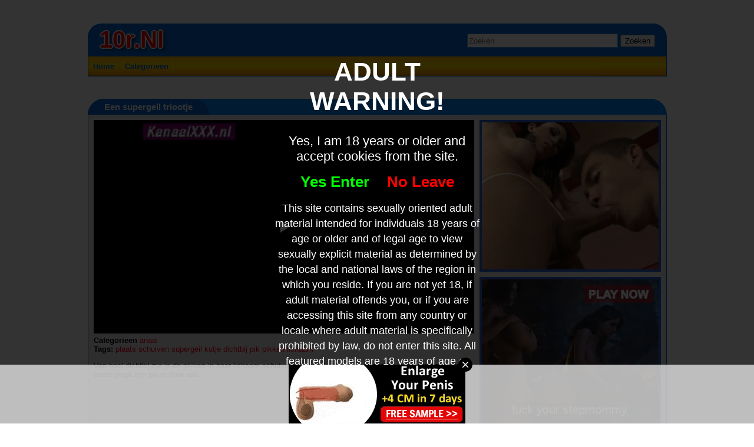

--- FILE ---
content_type: text/html; charset=UTF-8
request_url: http://www.10r.nl/een-supergeil-triootje_6461.html
body_size: 3294
content:

<!DOCTYPE html>
<html xmlns="http://www.w3.org/1999/xhtml" lang="nl">
<head>
<meta http-equiv="Content-Type" content="text/html; charset=utf-8" />
<title>Een supergeil triootje</title>
<meta name="keywords" content="plaats,schuiven,supergeil,kutje,dichtbij,pik,pikken,lichaam" />
<meta name="description" content="Van heel dichtbij zie je de pikken in haar lichaam schuiven. Ze maakt plaats voor een lul in haar kutje en de ander propt zijn pik in haar ass." />
<meta name="viewport" content="width=device-width, initial-scale=1.0">
<link rel="stylesheet" type="text/css" href="./templates/130/css/font-awesome.min.css" />
<link href="https://fonts.googleapis.com/css?family=Montserrat:400,500,600,700,800,900" rel="stylesheet">
<link href="./templates/130/videojs/video-js.css" rel="stylesheet">
<link rel="stylesheet" type="text/css" href="./templates/130/css/vsg-skin.css" />
<script src="./templates/130/videojs/video.js"></script>
<link rel="stylesheet" type="text/css" href="./templates/130/css/style.css" />
<script src="https://code.jquery.com/jquery-latest.min.js" type="text/javascript"></script>
<meta property="og:title" content="Een supergeil triootje" />
		<meta property="og:type" content="video.movie" />
		<meta property="og:url" content="//www.10r.nl/een-supergeil-triootje_6461.html" />
		<meta property="og:image" content="//media.10r.nl/media/110114010112242424271412/images/f690a3d942abde079c015a5ca8705e54-20.jpg" /></head>
<body>
<header>
	<div class="header-bar"></div>
	<div class="container">
	    <div id="menu">
		    <div class="top-menu">
				<a href="/" id="name">
			        10r.nl			    </a>
			     <div class="top-search">
				   	<form action="//www.10r.nl/" method="get" name="zoek" id="search">
						<input type='text' id='search-field' placeholder="Zoeken" name='q' />
						<button type="submit" id="search-submit">
							Zoeken						</button>  
					</form> 
			    </div>
			</div>
		    <nav>
			    <ul>
				    <li>
				    	<a href="/">
					    	Home				    	</a>
				    </li>
				    <li>
				    	<a href="/cat.php">
					    	Categorieen				    	</a>
				    </li>
			    </ul>
		    </nav>
	    </div>
	</div>
</header><div class="container">
	<div class="content-block">
		<div class="content-block-title">
			<h1>
				Een supergeil triootje			</h1>
		</div>
		<div class="content videocontent">
			<div class="videoplayer">
				<video width="100%" class="video-js vjs-default-skin vjs-16-9" playsinline data-setup='{ "controls": true, "autoplay": false, "preload": "auto" }'>
					<source  src="//media.10r.nl/media/110114010112242424271412/video/f690a3d942abde079c015a5ca8705e54.mp4" type="video/mp4">
					Your browser does not support HTML5 video.
				</video>				<div class="player-more-info">
					<strong>Categorieen</strong> <a href="./anaal/">anaal</a><br />
					<strong>Tags: </strong> 
	                <a href="./tag/plaats/">plaats</a> <a href="./tag/schuiven/"> schuiven</a> <a href="./tag/supergeil/"> supergeil</a> <a href="./tag/kutje/"> kutje</a> <a href="./tag/dichtbij/"> dichtbij</a> <a href="./tag/pik/"> pik</a> <a href="./tag/pikken/"> pikken</a> <a href="./tag/lichaam/"> lichaam</a> 				</div>
				<p>
				    Van heel dichtbij zie je de pikken in haar lichaam schuiven. Ze maakt plaats voor een lul in haar kutje en de ander propt zijn pik in haar ass. 			    </p>
			</div>
			<div class="video-banners">
				<div class="banner">
					<script async type="application/javascript" src="https://a.magsrv.com/ad-provider.js"></script> 
 <ins class="eas6a97888e" data-zoneid="5063150"></ins> 
 <script>(AdProvider = window.AdProvider || []).push({"serve": {}});</script>				</div>
				<div class="banner">
					<script async type="application/javascript" src="https://a.magsrv.com/ad-provider.js"></script> 
 <ins class="eas6a97888e" data-zoneid="5063152"></ins> 
 <script>(AdProvider = window.AdProvider || []).push({"serve": {}});</script>				</div>
			</div>
			<div class="clear"></div>
		</div>
	</div>
	<div class="content-block bannerblock">
		<div class="content-block-title">
			Advertenties		</div>
		<div class="content">
			<center>
				<span class="banner">
					<script async type="application/javascript" src="https://a.magsrv.com/ad-provider.js"></script> 
 <ins class="eas6a97888e" data-zoneid="5063150"></ins> 
 <script>(AdProvider = window.AdProvider || []).push({"serve": {}});</script> 
				</span>
				<span class="banner">
					<script async type="application/javascript" src="https://a.magsrv.com/ad-provider.js"></script> 
 <ins class="eas6a97888e" data-zoneid="5063152"></ins> 
 <script>(AdProvider = window.AdProvider || []).push({"serve": {}});</script> 
				</span>
				<span class="banner">
					<script async type="application/javascript" src="https://a.magsrv.com/ad-provider.js"></script> 
 <ins class="eas6a97888e" data-zoneid="5063138"></ins> 
 <script>(AdProvider = window.AdProvider || []).push({"serve": {}});</script> 
				</span>
			</center>&nbsp;<br />&nbsp;<br />
			<div class="clear"></div>
		</div>
	</div>
	<div class="content-block">
		<div class="content-block-title">
			Gerelateerde		</div>
		<div class="content">
			
				<a class='item' title="Blonde milf beleeft anaal vertier met de leuke buurman." href='./blonde-milf-beleeft-anaal-vertier-met-de-leuke-buurman._6675.html'>
					<img alt='Blonde milf beleeft anaal vertier met de leuke buurman.' src='//media.10r.nl/media/110114010112242424271412/images/0a0298f3367485c1474ea8e3374138f4-20.jpg' />
					<h2>Blonde milf beleeft anaal vertier met de leuke buurman.</h2>
				</a>
			
				<a class='item' title="Doorzichtige dildo anaal ingebracht" href='./doorzichtige-dildo-anaal-ingebracht_6636.html'>
					<img alt='Doorzichtige dildo anaal ingebracht' src='//media.10r.nl/media/19052416211420/images/c1cf5f719f32e23b8cbe814d5d1d78af-20.jpg' />
					<h2>Doorzichtige dildo anaal ingebracht</h2>
				</a>
			
				<a class='item' title="Een supergeil triootje" href='./een-supergeil-triootje_6461.html'>
					<img alt='Een supergeil triootje' src='//media.10r.nl/media/110114010112242424271412/images/f690a3d942abde079c015a5ca8705e54-20.jpg' />
					<h2>Een supergeil triootje</h2>
				</a>
			
				<a class='item' title="Eerst in haar kontje neuken en dan in de hare" href='./eerst-in-haar-kontje-neuken-en-dan-in-de-hare_6455.html'>
					<img alt='Eerst in haar kontje neuken en dan in de hare' src='//media.10r.nl/media/1905241615230518271412/images/771021b739f02b9288878896aa1b36f6-20.jpg' />
					<h2>Eerst in haar kontje neuken en dan in de hare</h2>
				</a>
			
				<a class='item' title="Hoerig sletje krijgt het dubbel op" href='./hoerig-sletje-krijgt-het-dubbel-op_6277.html'>
					<img alt='Hoerig sletje krijgt het dubbel op' src='//media.10r.nl/media/110114010112242424271412/images/5d0d61f815e62d730608103396d4d2fd-20.jpg' />
					<h2>Hoerig sletje krijgt het dubbel op</h2>
				</a>
			
				<a class='item' title="Lekker strak in haar kontje" href='./lekker-strak-in-haar-kontje_6079.html'>
					<img alt='Lekker strak in haar kontje' src='//media.10r.nl/media/110114010112242424271412/images/8ac7cce286d6dc22c4ac3cbc314e2b9c-20.jpg' />
					<h2>Lekker strak in haar kontje</h2>
				</a>
			
				<a class='item' title="Threesome nice double penetration" href='./threesome-nice-double-penetration_5793.html'>
					<img alt='Threesome nice double penetration' src='//media.10r.nl/media/110114010112242424271412/images/133a1db56d38cef42151a5bf90d311e1-20.jpg' />
					<h2>Threesome nice double penetration</h2>
				</a>
			
				<a class='item' title="Haar dikke kont helemaal vol blaffen" href='./haar-dikke-kont-helemaal-vol-blaffen_5641.html'>
					<img alt='Haar dikke kont helemaal vol blaffen' src='//media.10r.nl/media/2469270521/images/f7b37ef634fab8549c2cbe3be7fe3f43-20.jpg' />
					<h2>Haar dikke kont helemaal vol blaffen</h2>
				</a>
			
				<a class='item' title="Verrassing in de broek van deze snol" href='./verrassing-in-de-broek-van-deze-snol_5357.html'>
					<img alt='Verrassing in de broek van deze snol' src='//media.10r.nl/media/190524022114040512271412/images/ef1f6f0fe3ced8cb28b711eb9c375098-20.jpg' />
					<h2>Verrassing in de broek van deze snol</h2>
				</a>
			
				<a class='item' title="Geneukt door massieve zwarte paal" href='./geneukt-door-massieve-zwarte-paal_5319.html'>
					<img alt='Geneukt door massieve zwarte paal' src='//media.10r.nl/media/19052416211420/images/5f453a666be31232aa82fb42f70647b6-20.jpg' />
					<h2>Geneukt door massieve zwarte paal</h2>
				</a>
			
				<a class='item' title="Een harde pik diep in haar kontje gestopt" href='./een-harde-pik-diep-in-haar-kontje-gestopt_5238.html'>
					<img alt='Een harde pik diep in haar kontje gestopt' src='//media.10r.nl/media/190524022114040512271412/images/304c4446fb361fee477f7e94f6dc684f-20.jpg' />
					<h2>Een harde pik diep in haar kontje gestopt</h2>
				</a>
			
				<a class='item' title="Gratis lange sexfilm met Nessa Devil" href='./gratis-lange-sexfilm-met-nessa-devil_4880.html'>
					<img alt='Gratis lange sexfilm met Nessa Devil' src='//media.10r.nl/media/190524062114271412/images/22c4bc7d5bcddf8a18a0f2bb08545b15-20.jpg' />
					<h2>Gratis lange sexfilm met Nessa Devil</h2>
				</a>
			
				<a class='item' title="Anaal neuken" href='./anaal-neuken_4456.html'>
					<img alt='Anaal neuken' src='//media.10r.nl/media/190524062114271412/images/e458e4eac470682025220857c0c345e9-20.jpg' />
					<h2>Anaal neuken</h2>
				</a>
			
				<a class='item' title="Lekker neuken in de 3 gaten die ze heeft" href='./lekker-neuken-in-de-3-gaten-die-ze-heeft_4022.html'>
					<img alt='Lekker neuken in de 3 gaten die ze heeft' src='//media.10r.nl/media/190524022114040512271412/images/14a83b7d1988e950b5249c15ad6a8704-20.jpg' />
					<h2>Lekker neuken in de 3 gaten die ze heeft</h2>
				</a>
			
				<a class='item' title="Zustertje laat zich anaal neuken" href='./zustertje-laat-zich-anaal-neuken_3966.html'>
					<img alt='Zustertje laat zich anaal neuken' src='//media.10r.nl/media/19052416211420/images/8e5c7080085049ef18c3868af96a0929-20.jpg' />
					<h2>Zustertje laat zich anaal neuken</h2>
				</a>
			
				<a class='item' title="Anaal" href='./anaal_3927.html'>
					<img alt='Anaal' src='//media.10r.nl/media/190524062114271412/images/c0d9df6abb3ac5121f9aac59188c41db-20.jpg' />
					<h2>Anaal</h2>
				</a>
			
				<a class='item' title="Homemade anale sex" href='./homemade-anale-sex_3245.html'>
					<img alt='Homemade anale sex' src='//media.10r.nl/media/190524062114271412/images/fc8e3d479134f1e911bc09df246781f8-20.jpg' />
					<h2>Homemade anale sex</h2>
				</a>
			
				<a class='item' title="Voorzichtig in je kontje" href='./voorzichtig-in-je-kontje_3092.html'>
					<img alt='Voorzichtig in je kontje' src='//media.10r.nl/media/01190524271412/images/ff9f25e30a1ba4a2be0693776f68f80e-20.jpg' />
					<h2>Voorzichtig in je kontje</h2>
				</a>
			
				<a class='item' title="Ik neuk jou anaal, jij mij!" href='./ik-neuk-jou-anaal-jij-mij_2889.html'>
					<img alt='Ik neuk jou anaal, jij mij!' src='//media.10r.nl/media/110114010112242424271412/images/edb53fa02218b95130a80b6e7c40a43c-20.jpg' />
					<h2>Ik neuk jou anaal, jij mij!</h2>
				</a>
			
				<a class='item' title="Bruin poepertje geneukt" href='./bruin-poepertje-geneukt_2801.html'>
					<img alt='Bruin poepertje geneukt' src='//media.10r.nl/media/190524062114271412/images/a4e6e18f55dafc8f56f723d89e7b78fb-20.jpg' />
					<h2>Bruin poepertje geneukt</h2>
				</a>
						<div class="clear"></div>
		</div>
	</div>
</div>
<div id="footer">
<center><a href="/dmca" rel="nofollow">DMCA Notice</a> <a href="/tou" rel="nofollow">Terms of Use</a> <a href="/2257" rel="nofollow">18 U.S.C. 2257 Record-Keeping Requirements Compliance Statement</a> <a href="/privacypolicy.php" rel="nofollow">Privacy Policy</a> <a href="/network.php" target="_blank">Network</a></center><br></div>
<script async type="application/javascript" src="https://a.magsrv.com/ad-provider.js"></script> 
 <ins class="eas6a97888e" data-zoneid="5061494"></ins> 
 <script>(AdProvider = window.AdProvider || []).push({"serve": {}});</script><script src="/includes/infix.js"></script>
<script src="/includes/adult.php"></script>
</body>
</html>

